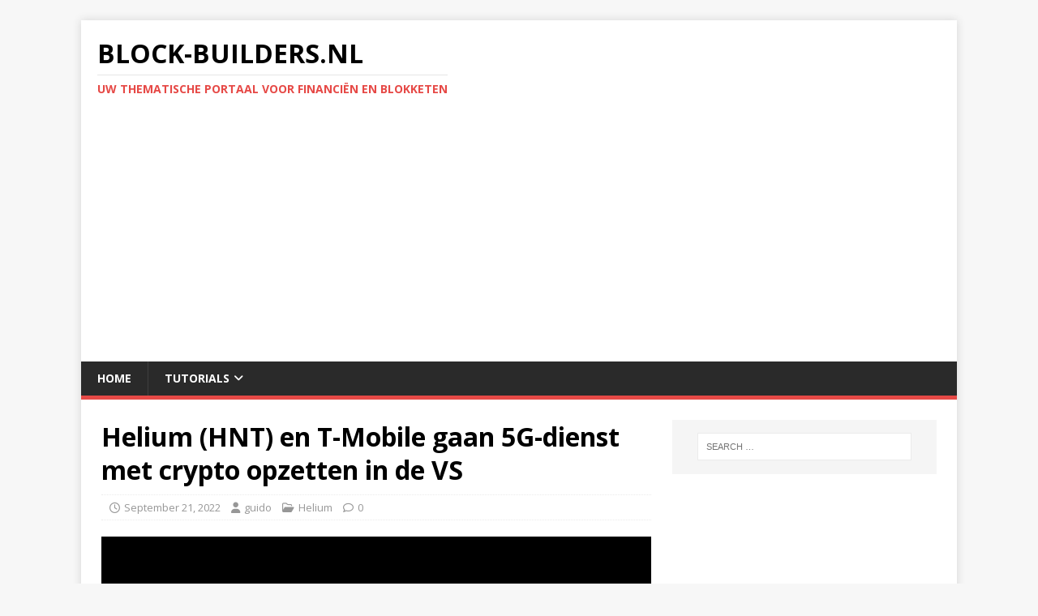

--- FILE ---
content_type: text/html; charset=utf-8
request_url: https://www.google.com/recaptcha/api2/aframe
body_size: 266
content:
<!DOCTYPE HTML><html><head><meta http-equiv="content-type" content="text/html; charset=UTF-8"></head><body><script nonce="krO_6kFvZgOTFA4FygHduw">/** Anti-fraud and anti-abuse applications only. See google.com/recaptcha */ try{var clients={'sodar':'https://pagead2.googlesyndication.com/pagead/sodar?'};window.addEventListener("message",function(a){try{if(a.source===window.parent){var b=JSON.parse(a.data);var c=clients[b['id']];if(c){var d=document.createElement('img');d.src=c+b['params']+'&rc='+(localStorage.getItem("rc::a")?sessionStorage.getItem("rc::b"):"");window.document.body.appendChild(d);sessionStorage.setItem("rc::e",parseInt(sessionStorage.getItem("rc::e")||0)+1);localStorage.setItem("rc::h",'1768910040891');}}}catch(b){}});window.parent.postMessage("_grecaptcha_ready", "*");}catch(b){}</script></body></html>